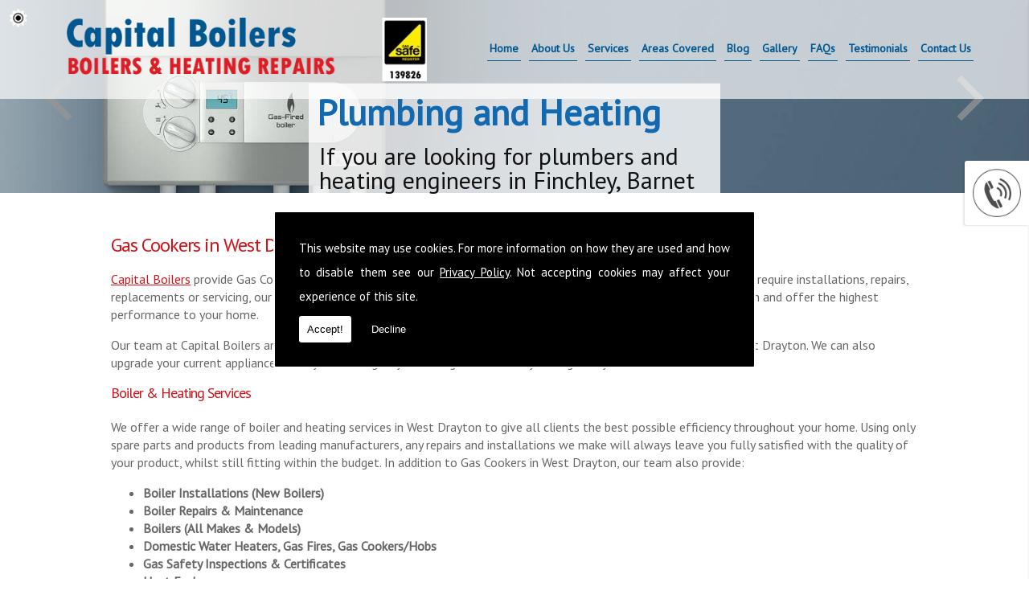

--- FILE ---
content_type: text/html; charset=UTF-8
request_url: https://www.plumbersinnorthlondon.net/gas-cookers/london/west-drayton
body_size: 11765
content:


<!DOCTYPE html><html lang="en"><head><meta http-equiv="Content-Type" content="text/html; charset=ISO-8859-1" /><meta name="viewport" content="width=device-width, intial-scale=1.0"><title>Gas Cookers in West-drayton - Capital Boilers</title><meta name="keywords" content="gas cookers west-drayton" /><meta name="description" content="Are you looking for Gas Cookers in West-drayton? Call Capital Boilers today on ." /><meta name="author" content="Capital Boilers"><script type="text/javascript" src="https://ajax.googleapis.com/ajax/libs/jquery/1.8.2/jquery.min.js"></script><link rel="icon" href="data:;base64,iVBORw0KGgo="><link id="mainStyle" href="/includes/css/styles.php?pageid=" rel="stylesheet" type="text/css" /><link id="mainStyle" href="/includes/css/mobi-v2.php" rel="stylesheet" type="text/css" /><link id="mainStyle" href="/includes/css/tablet-v2.php" rel="stylesheet" type="text/css" /><script type="text/javascript" src="/includes/js/jquery.datePicker.js"></script><script type="text/javascript" src="/includes/js/jquery.validate.js"></script><script type="text/javascript" src="/includes/js/validation.js"></script><script type="text/javascript" src="/includes/js/carousel.js"></script><script type="text/javascript" src="/includes/js/jquery.ad-gallery.js"></script><script type="text/javascript" src="/includes/js/responsive-script-v2.js"></script><link rel="stylesheet" type="text/css" href="/includes/datepick/DateTimePicker.css" /><script type="text/javascript" src="/includes/datepick/DateTimePicker.js"></script><!--[if lt IE 9]><link rel="stylesheet" type="text/css" href="DateTimePicker-ltie9.css" /><script type="text/javascript" src="/includes/datepick/DateTimePicker-ltie9.js"></script><![endif]--><script type="text/javascript" src="/includes/datepick/i18n/DateTimePicker-i18n.js"></script><link rel="stylesheet" type="text/css" href="/includes/css/lightbox.css" /><script type="text/javascript" src="/includes/js/lightbox.js"></script><meta name="google-site-verification" content="mEfMuWtPw_bZTgBmYQ5c-xpbkV-zcNQCjXk82ctUlJE" /> <script type="text/javascript">
		  var _gaq = _gaq || [];
		  function resumeAnalytics() {
			_gaq.push(['_setAccount', 'UA-72406648-1']);
			_gaq.push(['_trackPageview']);

			var ga = document.createElement('script'); ga.type = 'text/javascript'; ga.async = true;
			ga.src = ('https:' == document.location.protocol ? 'https://ssl' :
				'http://www') + '.google-analytics.com/ga.js';
			var s = document.getElementsByTagName('script')[0];
			s.parentNode.insertBefore(ga, s);
		  }
		</script> <script type="text/javascript" src="https://www.yourcms.info/CMSv3/slimstat/?js&memberid=4326"></script><link href="https://fonts.googleapis.com/css?family=PT+Sans" rel="stylesheet" type="text/css"> <link rel="author" href="https://plus.google.com/104397481230122076790"> <script type="text/javascript" src="https://cms.pm/uploads/files/prem11.seesites.biz_--_3671083.js">
<script>
$(document).ready(function() {
  showNavArrow(!1)
})
</script> <script type="text/javascript">
var Tawk_API=Tawk_API||{}, Tawk_LoadStart=new Date();
(function(){
var s1=document.createElement("script"),s0=document.getElementsByTagName("script")[0];
s1.async=true;
s1.src='https://embed.tawk.to/5798d42fbcbba63963f96999/default';
s1.charset='UTF-8';
s1.setAttribute('crossorigin','*');
s0.parentNode.insertBefore(s1,s0);
})();
</script> <div id="fb-root"></div> <script>(function(d, s, id) {
  var js, fjs = d.getElementsByTagName(s)[0];
  if (d.getElementById(id)) return;
  js = d.createElement(s); js.id = id;
  js.src = "//connect.facebook.net/en_GB/sdk.js#xfbml=1&version=v2.5";
  fjs.parentNode.insertBefore(js, fjs);
}(document, 'script', 'facebook-jssdk'));</script><link href="https://fonts.googleapis.com/css?family=Montserrat+Alternates&display=swap" rel="stylesheet"><script src='https://www.google.com/recaptcha/api.js?onload=CaptchaCallback&render=explicit' async defer></script></head><body> <style>#cookieWarning{display:none;clear:both;padding:30px;z-index:999999;background:rgba(0,0,0,1);border:2px solid #fff;color:#fff;position:fixed;top:50%;left:50%;bottom:unset;right:unset;width:90%;max-width:600px;transform:translate(-50%,-50%);font-size:15px;line-height:30px;text-align:justify;box-sizing:border-box;border-radius:3px;-webkit-border-radius:3px;-moz-border-radius:3px}#cookieWarning p{padding:0 0 42px;margin:0;position:relative}#cookieWarning a{color:#fff}#cookieWarning button{background:#fff;color:#000;padding:10px;border:none;margin:0;cursor:pointer;font-size:13px;line-height:13px;position:absolute;left:0;bottom:0;border-radius:3pxt;-webkit-border-radius:3px;-moz-border-radius:3px}#cookieWarning #declineCookies{background:0 0;color:#fff;left:80px}@media screen and (max-width:1025px) and (min-width:0px){#cookieWarning{padding:20px}}</style> <script>function findCookie(e){return document.cookie.split(";").filter(function(o){return o.indexOf(e)>=0}).length}function getCookiesAllowed(){return findCookie("allowCookies=true")}function getCookiesDenied(){return findCookie("allowCookies=false")}function hideCookieWarning(){document.getElementById("cookieWarning").style.display="none"}function showCookieWarning(){document.getElementById("cookieWarning").style.display="block"}function cookieWarning(){var e=document.getElementById("cookieWarning");"none"!==e.style.display||getCookiesAllowed()?(document.cookie="allowCookies=true",hideCookieWarning(),"function"==typeof resumeAnalytics&&resumeAnalytics()):e.style.display="block"}function declineCookies(){document.cookie="allowCookies=false",hideCookieWarning()}$(document).ready(function(){getCookiesAllowed()||getCookiesDenied()||showCookieWarning()}),getCookiesAllowed()&&"function"==typeof resumeAnalytics&&resumeAnalytics();</script> <div id="cookieWarning"><p>This website may use cookies. For more information on how they are used and how to disable them see our <a href="/privacy-policy.html" target="_blank">Privacy Policy</a>. Not accepting cookies may affect your experience of this site. <button onclick="cookieWarning()">Accept!</button> <button id="declineCookies" onclick="declineCookies()">Decline</button></p></div><div class="seo-pin"><ul><li><a href="/gas-cookers/london/abbey-wood" title="Abbey Wood">Abbey Wood</a></li><li><a href="/gas-cookers/london/acton" title="Acton">Acton</a></li><li><a href="/gas-cookers/london/addington" title="Addington">Addington</a></li><li><a href="/gas-cookers/london/addiscombe" title="Addiscombe">Addiscombe</a></li><li><a href="/gas-cookers/london/aldborough-hatch" title="Aldborough Hatch">Aldborough Hatch</a></li><li><a href="/gas-cookers/london/aldersbrook" title="Aldersbrook">Aldersbrook</a></li><li><a href="/gas-cookers/london/aldgate" title="Aldgate">Aldgate</a></li><li><a href="/gas-cookers/london/aldwych" title="Aldwych">Aldwych</a></li><li><a href="/gas-cookers/london/alperton" title="Alperton">Alperton</a></li><li><a href="/gas-cookers/london/anerley" title="Anerley">Anerley</a></li><li><a href="/gas-cookers/london/angel" title="Angel">Angel</a></li><li><a href="/gas-cookers/london/aperfield" title="Aperfield">Aperfield</a></li><li><a href="/gas-cookers/london/archway" title="Archway">Archway</a></li><li><a href="/gas-cookers/london/ardleigh-green" title="Ardleigh Green">Ardleigh Green</a></li><li><a href="/gas-cookers/london/arkley" title="Arkley">Arkley</a></li><li><a href="/gas-cookers/london/arnos-grove" title="Arnos Grove">Arnos Grove</a></li><li><a href="/gas-cookers/london/balham" title="Balham">Balham</a></li><li><a href="/gas-cookers/london/bankside" title="Bankside">Bankside</a></li><li><a href="/gas-cookers/london/barbican" title="Barbican">Barbican</a></li><li><a href="/gas-cookers/london/barking" title="Barking">Barking</a></li><li><a href="/gas-cookers/london/barking-and-dagenham" title="Barking And Dagenham">Barking And Dagenham</a></li><li><a href="/gas-cookers/london/barkingside" title="Barkingside">Barkingside</a></li><li><a href="/gas-cookers/london/barnehurst" title="Barnehurst">Barnehurst</a></li><li><a href="/gas-cookers/london/barnes" title="Barnes">Barnes</a></li><li><a href="/gas-cookers/london/barnes-cray" title="Barnes Cray">Barnes Cray</a></li><li><a href="/gas-cookers/london/barnet" title="Barnet">Barnet</a></li><li><a href="/gas-cookers/london/barnsbury" title="Barnsbury">Barnsbury</a></li><li><a href="/gas-cookers/london/battersea" title="Battersea">Battersea</a></li><li><a href="/gas-cookers/london/bayswater" title="Bayswater">Bayswater</a></li><li><a href="/gas-cookers/london/beacontree" title="Beacontree">Beacontree</a></li><li><a href="/gas-cookers/london/beckenham" title="Beckenham">Beckenham</a></li><li><a href="/gas-cookers/london/beckton" title="Beckton">Beckton</a></li><li><a href="/gas-cookers/london/becontree" title="Becontree">Becontree</a></li><li><a href="/gas-cookers/london/becontree-heath" title="Becontree Heath">Becontree Heath</a></li><li><a href="/gas-cookers/london/beddington" title="Beddington">Beddington</a></li><li><a href="/gas-cookers/london/bedford-park" title="Bedford Park">Bedford Park</a></li><li><a href="/gas-cookers/london/belgravia" title="Belgravia">Belgravia</a></li><li><a href="/gas-cookers/london/bellingham" title="Bellingham">Bellingham</a></li><li><a href="/gas-cookers/london/belmont" title="Belmont">Belmont</a></li><li><a href="/gas-cookers/london/belsize-park" title="Belsize Park">Belsize Park</a></li><li><a href="/gas-cookers/london/belvedere" title="Belvedere">Belvedere</a></li><li><a href="/gas-cookers/london/bermondsey" title="Bermondsey">Bermondsey</a></li><li><a href="/gas-cookers/london/berrylands" title="Berrylands">Berrylands</a></li><li><a href="/gas-cookers/london/bethnal-green" title="Bethnal Green">Bethnal Green</a></li><li><a href="/gas-cookers/london/bexley" title="Bexley">Bexley</a></li><li><a href="/gas-cookers/london/bexleyheath" title="Bexleyheath">Bexleyheath</a></li><li><a href="/gas-cookers/london/bickley" title="Bickley">Bickley</a></li><li><a href="/gas-cookers/london/biggin-hill" title="Biggin Hill">Biggin Hill</a></li><li><a href="/gas-cookers/london/blackfen" title="Blackfen">Blackfen</a></li><li><a href="/gas-cookers/london/blackfriars" title="Blackfriars">Blackfriars</a></li><li><a href="/gas-cookers/london/blackheath" title="Blackheath">Blackheath</a></li><li><a href="/gas-cookers/london/blackwall" title="Blackwall">Blackwall</a></li><li><a href="/gas-cookers/london/bloomsbury" title="Bloomsbury">Bloomsbury</a></li><li><a href="/gas-cookers/london/borough" title="Borough">Borough</a></li><li><a href="/gas-cookers/london/botany-bay" title="Botany Bay">Botany Bay</a></li><li><a href="/gas-cookers/london/bounds-green" title="Bounds Green">Bounds Green</a></li><li><a href="/gas-cookers/london/bow" title="Bow">Bow</a></li><li><a href="/gas-cookers/london/bowes-park" title="Bowes Park">Bowes Park</a></li><li><a href="/gas-cookers/london/brent-cross" title="Brent Cross">Brent Cross</a></li><li><a href="/gas-cookers/london/brent-park" title="Brent Park">Brent Park</a></li><li><a href="/gas-cookers/london/brentford" title="Brentford">Brentford</a></li><li><a href="/gas-cookers/london/brimsdown" title="Brimsdown">Brimsdown</a></li><li><a href="/gas-cookers/london/brixton" title="Brixton">Brixton</a></li><li><a href="/gas-cookers/london/brockley" title="Brockley">Brockley</a></li><li><a href="/gas-cookers/london/bromley" title="Bromley">Bromley</a></li><li><a href="/gas-cookers/london/bromley-common" title="Bromley Common">Bromley Common</a></li><li><a href="/gas-cookers/london/brompton" title="Brompton">Brompton</a></li><li><a href="/gas-cookers/london/brondesbury" title="Brondesbury">Brondesbury</a></li><li><a href="/gas-cookers/london/brook-green" title="Brook Green">Brook Green</a></li><li><a href="/gas-cookers/london/brunswick-park" title="Brunswick Park">Brunswick Park</a></li><li><a href="/gas-cookers/london/bulls-cross" title="Bulls Cross">Bulls Cross</a></li><li><a href="/gas-cookers/london/burnt-oak" title="Burnt Oak">Burnt Oak</a></li><li><a href="/gas-cookers/london/camberwell" title="Camberwell">Camberwell</a></li><li><a href="/gas-cookers/london/cambridge-heath" title="Cambridge Heath">Cambridge Heath</a></li><li><a href="/gas-cookers/london/camden" title="Camden">Camden</a></li><li><a href="/gas-cookers/london/canary-wharf" title="Canary Wharf">Canary Wharf</a></li><li><a href="/gas-cookers/london/cann-hall" title="Cann Hall">Cann Hall</a></li><li><a href="/gas-cookers/london/canning-town" title="Canning Town">Canning Town</a></li><li><a href="/gas-cookers/london/canonbury" title="Canonbury">Canonbury</a></li><li><a href="/gas-cookers/london/carshalton" title="Carshalton">Carshalton</a></li><li><a href="/gas-cookers/london/castelnau" title="Castelnau">Castelnau</a></li><li><a href="/gas-cookers/london/catford" title="Catford">Catford</a></li><li><a href="/gas-cookers/london/chadwell-heath" title="Chadwell Heath">Chadwell Heath</a></li><li><a href="/gas-cookers/london/chalk-farm" title="Chalk Farm">Chalk Farm</a></li><li><a href="/gas-cookers/london/charing-cross" title="Charing Cross">Charing Cross</a></li><li><a href="/gas-cookers/london/charlton" title="Charlton">Charlton</a></li><li><a href="/gas-cookers/london/chase-cross" title="Chase Cross">Chase Cross</a></li><li><a href="/gas-cookers/london/cheam" title="Cheam">Cheam</a></li><li><a href="/gas-cookers/london/chelsea" title="Chelsea">Chelsea</a></li><li><a href="/gas-cookers/london/chelsfield" title="Chelsfield">Chelsfield</a></li><li><a href="/gas-cookers/london/chessington" title="Chessington">Chessington</a></li><li><a href="/gas-cookers/london/childs-hill" title="Childs Hill">Childs Hill</a></li><li><a href="/gas-cookers/london/chinatown" title="Chinatown">Chinatown</a></li><li><a href="/gas-cookers/london/chingford" title="Chingford">Chingford</a></li><li><a href="/gas-cookers/london/chislehurst" title="Chislehurst">Chislehurst</a></li><li><a href="/gas-cookers/london/chiswick" title="Chiswick">Chiswick</a></li><li><a href="/gas-cookers/london/church-end" title="Church End">Church End</a></li><li><a href="/gas-cookers/london/city" title="City">City</a></li><li><a href="/gas-cookers/london/clapham" title="Clapham">Clapham</a></li><li><a href="/gas-cookers/london/clerkenwell" title="Clerkenwell">Clerkenwell</a></li><li><a href="/gas-cookers/london/cockfosters" title="Cockfosters">Cockfosters</a></li><li><a href="/gas-cookers/london/colindale" title="Colindale">Colindale</a></li><li><a href="/gas-cookers/london/collier-row" title="Collier Row">Collier Row</a></li><li><a href="/gas-cookers/london/colliers-wood" title="Colliers Wood">Colliers Wood</a></li><li><a href="/gas-cookers/london/colney-hatch" title="Colney Hatch">Colney Hatch</a></li><li><a href="/gas-cookers/london/colyers" title="Colyers">Colyers</a></li><li><a href="/gas-cookers/london/coney-hall" title="Coney Hall">Coney Hall</a></li><li><a href="/gas-cookers/london/coombe" title="Coombe">Coombe</a></li><li><a href="/gas-cookers/london/coulsdon" title="Coulsdon">Coulsdon</a></li><li><a href="/gas-cookers/london/covent-garden" title="Covent Garden">Covent Garden</a></li><li><a href="/gas-cookers/london/cowley" title="Cowley">Cowley</a></li><li><a href="/gas-cookers/london/cranford" title="Cranford">Cranford</a></li><li><a href="/gas-cookers/london/cranham" title="Cranham">Cranham</a></li><li><a href="/gas-cookers/london/crayford" title="Crayford">Crayford</a></li><li><a href="/gas-cookers/london/creekmouth" title="Creekmouth">Creekmouth</a></li><li><a href="/gas-cookers/london/crews-hill" title="Crews Hill">Crews Hill</a></li><li><a href="/gas-cookers/london/cricklewood" title="Cricklewood">Cricklewood</a></li><li><a href="/gas-cookers/london/crofton-park" title="Crofton Park">Crofton Park</a></li><li><a href="/gas-cookers/london/crook-log" title="Crook Log">Crook Log</a></li><li><a href="/gas-cookers/london/crossness" title="Crossness">Crossness</a></li><li><a href="/gas-cookers/london/crouch-end" title="Crouch End">Crouch End</a></li><li><a href="/gas-cookers/london/croydon" title="Croydon">Croydon</a></li><li><a href="/gas-cookers/london/crystal-palace" title="Crystal Palace">Crystal Palace</a></li><li><a href="/gas-cookers/london/cubitt-town" title="Cubitt Town">Cubitt Town</a></li><li><a href="/gas-cookers/london/cudham" title="Cudham">Cudham</a></li><li><a href="/gas-cookers/london/custom-house" title="Custom House">Custom House</a></li><li><a href="/gas-cookers/london/dagenham" title="Dagenham">Dagenham</a></li><li><a href="/gas-cookers/london/dalston" title="Dalston">Dalston</a></li><li><a href="/gas-cookers/london/dartmouth-park" title="Dartmouth Park">Dartmouth Park</a></li><li><a href="/gas-cookers/london/de-beauvoir-town" title="De Beauvoir Town">De Beauvoir Town</a></li><li><a href="/gas-cookers/london/denmark-hill" title="Denmark Hill">Denmark Hill</a></li><li><a href="/gas-cookers/london/deptford" title="Deptford">Deptford</a></li><li><a href="/gas-cookers/london/docklands" title="Docklands">Docklands</a></li><li><a href="/gas-cookers/london/dollis-hill" title="Dollis Hill">Dollis Hill</a></li><li><a href="/gas-cookers/london/downe" title="Downe">Downe</a></li><li><a href="/gas-cookers/london/downham" title="Downham">Downham</a></li><li><a href="/gas-cookers/london/dulwich" title="Dulwich">Dulwich</a></li><li><a href="/gas-cookers/london/ealing" title="Ealing">Ealing</a></li><li><a href="/gas-cookers/london/earls-court" title="Earls Court">Earls Court</a></li><li><a href="/gas-cookers/london/earlsfield" title="Earlsfield">Earlsfield</a></li><li><a href="/gas-cookers/london/east-barnet" title="East Barnet">East Barnet</a></li><li><a href="/gas-cookers/london/east-bedfont" title="East Bedfont">East Bedfont</a></li><li><a href="/gas-cookers/london/east-dulwich" title="East Dulwich">East Dulwich</a></li><li><a href="/gas-cookers/london/east-finchley" title="East Finchley">East Finchley</a></li><li><a href="/gas-cookers/london/east-ham" title="East Ham">East Ham</a></li><li><a href="/gas-cookers/london/east-sheen" title="East Sheen">East Sheen</a></li><li><a href="/gas-cookers/london/eastcote" title="Eastcote">Eastcote</a></li><li><a href="/gas-cookers/london/eden-park" title="Eden Park">Eden Park</a></li><li><a href="/gas-cookers/london/edgware" title="Edgware">Edgware</a></li><li><a href="/gas-cookers/london/edmonton" title="Edmonton">Edmonton</a></li><li><a href="/gas-cookers/london/eel-pie-island" title="Eel Pie Island">Eel Pie Island</a></li><li><a href="/gas-cookers/london/elephant-and-castle" title="Elephant And Castle">Elephant And Castle</a></li><li><a href="/gas-cookers/london/elm-park" title="Elm Park">Elm Park</a></li><li><a href="/gas-cookers/london/elmers-end" title="Elmers End">Elmers End</a></li><li><a href="/gas-cookers/london/elmstead" title="Elmstead">Elmstead</a></li><li><a href="/gas-cookers/london/eltham" title="Eltham">Eltham</a></li><li><a href="/gas-cookers/london/emerson-park" title="Emerson Park">Emerson Park</a></li><li><a href="/gas-cookers/london/enfield" title="Enfield">Enfield</a></li><li><a href="/gas-cookers/london/enfield-highway" title="Enfield Highway">Enfield Highway</a></li><li><a href="/gas-cookers/london/enfield-lock" title="Enfield Lock">Enfield Lock</a></li><li><a href="/gas-cookers/london/enfield-town" title="Enfield Town">Enfield Town</a></li><li><a href="/gas-cookers/london/enfield-wash" title="Enfield Wash">Enfield Wash</a></li><li><a href="/gas-cookers/london/erith" title="Erith">Erith</a></li><li><a href="/gas-cookers/london/euston" title="Euston">Euston</a></li><li><a href="/gas-cookers/london/fairlop" title="Fairlop">Fairlop</a></li><li><a href="/gas-cookers/london/falconwood" title="Falconwood">Falconwood</a></li><li><a href="/gas-cookers/london/farringdon" title="Farringdon">Farringdon</a></li><li><a href="/gas-cookers/london/feltham" title="Feltham">Feltham</a></li><li><a href="/gas-cookers/london/finchley" title="Finchley">Finchley</a></li><li><a href="/gas-cookers/london/finsbury" title="Finsbury">Finsbury</a></li><li><a href="/gas-cookers/london/finsbury-park" title="Finsbury Park">Finsbury Park</a></li><li><a href="/gas-cookers/london/fitzrovia" title="Fitzrovia">Fitzrovia</a></li><li><a href="/gas-cookers/london/foots-cray" title="Foots Cray">Foots Cray</a></li><li><a href="/gas-cookers/london/forest-gate" title="Forest Gate">Forest Gate</a></li><li><a href="/gas-cookers/london/forest-hill" title="Forest Hill">Forest Hill</a></li><li><a href="/gas-cookers/london/forestdale" title="Forestdale">Forestdale</a></li><li><a href="/gas-cookers/london/fortis-green" title="Fortis Green">Fortis Green</a></li><li><a href="/gas-cookers/london/freezywater" title="Freezywater">Freezywater</a></li><li><a href="/gas-cookers/london/friern-barnet" title="Friern Barnet">Friern Barnet</a></li><li><a href="/gas-cookers/london/frognal" title="Frognal">Frognal</a></li><li><a href="/gas-cookers/london/fulham" title="Fulham">Fulham</a></li><li><a href="/gas-cookers/london/fullwell-cross" title="Fullwell Cross">Fullwell Cross</a></li><li><a href="/gas-cookers/london/fulwell" title="Fulwell">Fulwell</a></li><li><a href="/gas-cookers/london/gallows-corner" title="Gallows Corner">Gallows Corner</a></li><li><a href="/gas-cookers/london/gants-hill" title="Gants Hill">Gants Hill</a></li><li><a href="/gas-cookers/london/gidea-park" title="Gidea Park">Gidea Park</a></li><li><a href="/gas-cookers/london/gipsy-hill" title="Gipsy Hill">Gipsy Hill</a></li><li><a href="/gas-cookers/london/goddington" title="Goddington">Goddington</a></li><li><a href="/gas-cookers/london/golders-green" title="Golders Green">Golders Green</a></li><li><a href="/gas-cookers/london/goodmayes" title="Goodmayes">Goodmayes</a></li><li><a href="/gas-cookers/london/gospel-oak" title="Gospel Oak">Gospel Oak</a></li><li><a href="/gas-cookers/london/grahame-park" title="Grahame Park">Grahame Park</a></li><li><a href="/gas-cookers/london/grange-park" title="Grange Park">Grange Park</a></li><li><a href="/gas-cookers/london/greenford" title="Greenford">Greenford</a></li><li><a href="/gas-cookers/london/greenwich" title="Greenwich">Greenwich</a></li><li><a href="/gas-cookers/london/grove-park" title="Grove Park">Grove Park</a></li><li><a href="/gas-cookers/london/gunnersbury" title="Gunnersbury">Gunnersbury</a></li><li><a href="/gas-cookers/london/hackney" title="Hackney">Hackney</a></li><li><a href="/gas-cookers/london/hackney-marshes" title="Hackney Marshes">Hackney Marshes</a></li><li><a href="/gas-cookers/london/hackney-wick" title="Hackney Wick">Hackney Wick</a></li><li><a href="/gas-cookers/london/hadley-wood" title="Hadley Wood">Hadley Wood</a></li><li><a href="/gas-cookers/london/haggerston" title="Haggerston">Haggerston</a></li><li><a href="/gas-cookers/london/hainault" title="Hainault">Hainault</a></li><li><a href="/gas-cookers/london/ham" title="Ham">Ham</a></li><li><a href="/gas-cookers/london/hammersmith" title="Hammersmith">Hammersmith</a></li><li><a href="/gas-cookers/london/hampstead" title="Hampstead">Hampstead</a></li><li><a href="/gas-cookers/london/hampstead-garden-suburb" title="Hampstead Garden Suburb">Hampstead Garden Suburb</a></li><li><a href="/gas-cookers/london/hampton" title="Hampton">Hampton</a></li><li><a href="/gas-cookers/london/hampton-hill" title="Hampton Hill">Hampton Hill</a></li><li><a href="/gas-cookers/london/hampton-wick" title="Hampton Wick">Hampton Wick</a></li><li><a href="/gas-cookers/london/hanwell" title="Hanwell">Hanwell</a></li><li><a href="/gas-cookers/london/hanworth" title="Hanworth">Hanworth</a></li><li><a href="/gas-cookers/london/harefield" title="Harefield">Harefield</a></li><li><a href="/gas-cookers/london/haringey" title="Haringey">Haringey</a></li><li><a href="/gas-cookers/london/harlesden" title="Harlesden">Harlesden</a></li><li><a href="/gas-cookers/london/harlington" title="Harlington">Harlington</a></li><li><a href="/gas-cookers/london/harmondsworth" title="Harmondsworth">Harmondsworth</a></li><li><a href="/gas-cookers/london/harold-hill" title="Harold Hill">Harold Hill</a></li><li><a href="/gas-cookers/london/harold-park" title="Harold Park">Harold Park</a></li><li><a href="/gas-cookers/london/harold-wood" title="Harold Wood">Harold Wood</a></li><li><a href="/gas-cookers/london/harringay" title="Harringay">Harringay</a></li><li><a href="/gas-cookers/london/harrow" title="Harrow">Harrow</a></li><li><a href="/gas-cookers/london/harrow-on-the-hill" title="Harrow On The Hill">Harrow On The Hill</a></li><li><a href="/gas-cookers/london/harrow-weald" title="Harrow Weald">Harrow Weald</a></li><li><a href="/gas-cookers/london/hatch-end" title="Hatch End">Hatch End</a></li><li><a href="/gas-cookers/london/hatton-garden" title="Hatton Garden">Hatton Garden</a></li><li><a href="/gas-cookers/london/havering-atte-bower" title="Havering Atte Bower">Havering Atte Bower</a></li><li><a href="/gas-cookers/london/hayes" title="Hayes">Hayes</a></li><li><a href="/gas-cookers/london/hazelwood" title="Hazelwood">Hazelwood</a></li><li><a href="/gas-cookers/london/heathrow" title="Heathrow">Heathrow</a></li><li><a href="/gas-cookers/london/heathrow-airports" title="Heathrow Airports">Heathrow Airports</a></li><li><a href="/gas-cookers/london/hendon" title="Hendon">Hendon</a></li><li><a href="/gas-cookers/london/herne-hill" title="Herne Hill">Herne Hill</a></li><li><a href="/gas-cookers/london/heston" title="Heston">Heston</a></li><li><a href="/gas-cookers/london/highams-park" title="Highams Park">Highams Park</a></li><li><a href="/gas-cookers/london/highbury" title="Highbury">Highbury</a></li><li><a href="/gas-cookers/london/highgate" title="Highgate">Highgate</a></li><li><a href="/gas-cookers/london/hillingdon" title="Hillingdon">Hillingdon</a></li><li><a href="/gas-cookers/london/hither-green" title="Hither Green">Hither Green</a></li><li><a href="/gas-cookers/london/holborn" title="Holborn">Holborn</a></li><li><a href="/gas-cookers/london/holland-park" title="Holland Park">Holland Park</a></li><li><a href="/gas-cookers/london/holloway" title="Holloway">Holloway</a></li><li><a href="/gas-cookers/london/homerton" title="Homerton">Homerton</a></li><li><a href="/gas-cookers/london/honor-oak" title="Honor Oak">Honor Oak</a></li><li><a href="/gas-cookers/london/hook" title="Hook">Hook</a></li><li><a href="/gas-cookers/london/hornchurch" title="Hornchurch">Hornchurch</a></li><li><a href="/gas-cookers/london/hornsey" title="Hornsey">Hornsey</a></li><li><a href="/gas-cookers/london/hounslow" title="Hounslow">Hounslow</a></li><li><a href="/gas-cookers/london/hoxton" title="Hoxton">Hoxton</a></li><li><a href="/gas-cookers/london/hyde-park" title="Hyde Park">Hyde Park</a></li><li><a href="/gas-cookers/london/ickenham" title="Ickenham">Ickenham</a></li><li><a href="/gas-cookers/london/ilford" title="Ilford">Ilford</a></li><li><a href="/gas-cookers/london/isle-of-dogs" title="Isle Of Dogs">Isle Of Dogs</a></li><li><a href="/gas-cookers/london/isleworth" title="Isleworth">Isleworth</a></li><li><a href="/gas-cookers/london/islington" title="Islington">Islington</a></li><li><a href="/gas-cookers/london/kenley" title="Kenley">Kenley</a></li><li><a href="/gas-cookers/london/kennington" title="Kennington">Kennington</a></li><li><a href="/gas-cookers/london/kensal-green" title="Kensal Green">Kensal Green</a></li><li><a href="/gas-cookers/london/kensington" title="Kensington">Kensington</a></li><li><a href="/gas-cookers/london/kentish-town" title="Kentish Town">Kentish Town</a></li><li><a href="/gas-cookers/london/kenton" title="Kenton">Kenton</a></li><li><a href="/gas-cookers/london/keston" title="Keston">Keston</a></li><li><a href="/gas-cookers/london/kew" title="Kew">Kew</a></li><li><a href="/gas-cookers/london/kidbrooke" title="Kidbrooke">Kidbrooke</a></li><li><a href="/gas-cookers/london/kilburn" title="Kilburn">Kilburn</a></li><li><a href="/gas-cookers/london/kings-cross" title="Kings Cross">Kings Cross</a></li><li><a href="/gas-cookers/london/kingsbury" title="Kingsbury">Kingsbury</a></li><li><a href="/gas-cookers/london/kingston-hill" title="Kingston Hill">Kingston Hill</a></li><li><a href="/gas-cookers/london/kingston-upon-thames" title="Kingston Upon Thames">Kingston Upon Thames</a></li><li><a href="/gas-cookers/london/kingston-vale" title="Kingston Vale">Kingston Vale</a></li><li><a href="/gas-cookers/london/knightsbridge" title="Knightsbridge">Knightsbridge</a></li><li><a href="/gas-cookers/london/ladywell" title="Ladywell">Ladywell</a></li><li><a href="/gas-cookers/london/lambeth" title="Lambeth">Lambeth</a></li><li><a href="/gas-cookers/london/lamorbey" title="Lamorbey">Lamorbey</a></li><li><a href="/gas-cookers/london/lampton" title="Lampton">Lampton</a></li><li><a href="/gas-cookers/london/lea-bridge" title="Lea Bridge">Lea Bridge</a></li><li><a href="/gas-cookers/london/leamouth" title="Leamouth">Leamouth</a></li><li><a href="/gas-cookers/london/leaves-green" title="Leaves Green">Leaves Green</a></li><li><a href="/gas-cookers/london/lee" title="Lee">Lee</a></li><li><a href="/gas-cookers/london/lewisham" title="Lewisham">Lewisham</a></li><li><a href="/gas-cookers/london/leyton" title="Leyton">Leyton</a></li><li><a href="/gas-cookers/london/leytonstone" title="Leytonstone">Leytonstone</a></li><li><a href="/gas-cookers/london/limehouse" title="Limehouse">Limehouse</a></li><li><a href="/gas-cookers/london/lisson-grove" title="Lisson Grove">Lisson Grove</a></li><li><a href="/gas-cookers/london/little-ilford" title="Little Ilford">Little Ilford</a></li><li><a href="/gas-cookers/london/little-venice" title="Little Venice">Little Venice</a></li><li><a href="/gas-cookers/london/locksbottom" title="Locksbottom">Locksbottom</a></li><li><a href="/gas-cookers/london/london" title="London">London</a></li><li><a href="/gas-cookers/london/longford" title="Longford">Longford</a></li><li><a href="/gas-cookers/london/longlands" title="Longlands">Longlands</a></li><li><a href="/gas-cookers/london/lower-clapton" title="Lower Clapton">Lower Clapton</a></li><li><a href="/gas-cookers/london/lower-holloway" title="Lower Holloway">Lower Holloway</a></li><li><a href="/gas-cookers/london/lower-morden" title="Lower Morden">Lower Morden</a></li><li><a href="/gas-cookers/london/loxford" title="Loxford">Loxford</a></li><li><a href="/gas-cookers/london/maida-vale" title="Maida Vale">Maida Vale</a></li><li><a href="/gas-cookers/london/malden" title="Malden">Malden</a></li><li><a href="/gas-cookers/london/malden-rushett" title="Malden Rushett">Malden Rushett</a></li><li><a href="/gas-cookers/london/manor-house" title="Manor House">Manor House</a></li><li><a href="/gas-cookers/london/manor-park" title="Manor Park">Manor Park</a></li><li><a href="/gas-cookers/london/marble-arch" title="Marble Arch">Marble Arch</a></li><li><a href="/gas-cookers/london/marks-gate" title="Marks Gate">Marks Gate</a></li><li><a href="/gas-cookers/london/maryland" title="Maryland">Maryland</a></li><li><a href="/gas-cookers/london/marylebone" title="Marylebone">Marylebone</a></li><li><a href="/gas-cookers/london/mayfair" title="Mayfair">Mayfair</a></li><li><a href="/gas-cookers/london/maze-hill" title="Maze Hill">Maze Hill</a></li><li><a href="/gas-cookers/london/merton" title="Merton">Merton</a></li><li><a href="/gas-cookers/london/merton-park" title="Merton Park">Merton Park</a></li><li><a href="/gas-cookers/london/middlesex" title="Middlesex">Middlesex</a></li><li><a href="/gas-cookers/london/mile-end" title="Mile End">Mile End</a></li><li><a href="/gas-cookers/london/mill-hill" title="Mill Hill">Mill Hill</a></li><li><a href="/gas-cookers/london/millbank" title="Millbank">Millbank</a></li><li><a href="/gas-cookers/london/millwall" title="Millwall">Millwall</a></li><li><a href="/gas-cookers/london/mitcham" title="Mitcham">Mitcham</a></li><li><a href="/gas-cookers/london/monken-hadley" title="Monken Hadley">Monken Hadley</a></li><li><a href="/gas-cookers/london/moorgate" title="Moorgate">Moorgate</a></li><li><a href="/gas-cookers/london/morden" title="Morden">Morden</a></li><li><a href="/gas-cookers/london/morden-park" title="Morden Park">Morden Park</a></li><li><a href="/gas-cookers/london/mortlake" title="Mortlake">Mortlake</a></li><li><a href="/gas-cookers/london/motspur-park" title="Motspur Park">Motspur Park</a></li><li><a href="/gas-cookers/london/mottingham" title="Mottingham">Mottingham</a></li><li><a href="/gas-cookers/london/muswell-hill" title="Muswell Hill">Muswell Hill</a></li><li><a href="/gas-cookers/london/new-malden" title="New Malden">New Malden</a></li><li><a href="/gas-cookers/london/newbury-park" title="Newbury Park">Newbury Park</a></li><li><a href="/gas-cookers/london/newham" title="Newham">Newham</a></li><li><a href="/gas-cookers/london/noak-hill" title="Noak Hill">Noak Hill</a></li><li><a href="/gas-cookers/london/norbury" title="Norbury">Norbury</a></li><li><a href="/gas-cookers/london/north-finchley" title="North Finchley">North Finchley</a></li><li><a href="/gas-cookers/london/north-london" title="North London">North London</a></li><li><a href="/gas-cookers/london/northwood" title="Northwood">Northwood</a></li><li><a href="/gas-cookers/london/norwood" title="Norwood">Norwood</a></li><li><a href="/gas-cookers/london/notting-hill" title="Notting Hill">Notting Hill</a></li><li><a href="/gas-cookers/london/olympia" title="Olympia">Olympia</a></li><li><a href="/gas-cookers/london/olympic-park" title="Olympic Park">Olympic Park</a></li><li><a href="/gas-cookers/london/oxford" title="Oxford">Oxford</a></li><li><a href="/gas-cookers/london/paddington" title="Paddington">Paddington</a></li><li><a href="/gas-cookers/london/park-lane" title="Park Lane">Park Lane</a></li><li><a href="/gas-cookers/london/peckham" title="Peckham">Peckham</a></li><li><a href="/gas-cookers/london/penge" title="Penge">Penge</a></li><li><a href="/gas-cookers/london/pentonville" title="Pentonville">Pentonville</a></li><li><a href="/gas-cookers/london/petts-wood" title="Petts Wood">Petts Wood</a></li><li><a href="/gas-cookers/london/piccadilly" title="Piccadilly">Piccadilly</a></li><li><a href="/gas-cookers/london/pimlico" title="Pimlico">Pimlico</a></li><li><a href="/gas-cookers/london/pinner" title="Pinner">Pinner</a></li><li><a href="/gas-cookers/london/plaistow" title="Plaistow">Plaistow</a></li><li><a href="/gas-cookers/london/purley" title="Purley">Purley</a></li><li><a href="/gas-cookers/london/putney" title="Putney">Putney</a></li><li><a href="/gas-cookers/london/queensway" title="Queensway">Queensway</a></li><li><a href="/gas-cookers/london/raynes-park" title="Raynes Park">Raynes Park</a></li><li><a href="/gas-cookers/london/redbridge" title="Redbridge">Redbridge</a></li><li><a href="/gas-cookers/london/regents-park" title="Regents Park">Regents Park</a></li><li><a href="/gas-cookers/london/richmond-upon-thames" title="Richmond Upon Thames">Richmond Upon Thames</a></li><li><a href="/gas-cookers/london/ruislip" title="Ruislip">Ruislip</a></li><li><a href="/gas-cookers/london/sanderstead" title="Sanderstead">Sanderstead</a></li><li><a href="/gas-cookers/london/selhurst" title="Selhurst">Selhurst</a></li><li><a href="/gas-cookers/london/sewardstone" title="Sewardstone">Sewardstone</a></li><li><a href="/gas-cookers/london/sheen" title="Sheen">Sheen</a></li><li><a href="/gas-cookers/london/shepherds-bush" title="Shepherds Bush">Shepherds Bush</a></li><li><a href="/gas-cookers/london/shepperton" title="Shepperton">Shepperton</a></li><li><a href="/gas-cookers/london/shirley" title="Shirley">Shirley</a></li><li><a href="/gas-cookers/london/slough" title="Slough">Slough</a></li><li><a href="/gas-cookers/london/snaresbrook" title="Snaresbrook">Snaresbrook</a></li><li><a href="/gas-cookers/london/soho" title="Soho">Soho</a></li><li><a href="/gas-cookers/london/south-bank" title="South Bank">South Bank</a></li><li><a href="/gas-cookers/london/south-croydon" title="South Croydon">South Croydon</a></li><li><a href="/gas-cookers/london/south-east-london" title="South East London">South East London</a></li><li><a href="/gas-cookers/london/south-kensington" title="South Kensington">South Kensington</a></li><li><a href="/gas-cookers/london/south-ruislip" title="South Ruislip">South Ruislip</a></li><li><a href="/gas-cookers/london/south-woodford" title="South Woodford">South Woodford</a></li><li><a href="/gas-cookers/london/southall" title="Southall">Southall</a></li><li><a href="/gas-cookers/london/southgate" title="Southgate">Southgate</a></li><li><a href="/gas-cookers/london/southwark" title="Southwark">Southwark</a></li><li><a href="/gas-cookers/london/st-james" title="St James">St James</a></li><li><a href="/gas-cookers/london/st-pauls" title="St Pauls">St Pauls</a></li><li><a href="/gas-cookers/london/staines" title="Staines">Staines</a></li><li><a href="/gas-cookers/london/stanmore" title="Stanmore">Stanmore</a></li><li><a href="/gas-cookers/london/strand" title="Strand">Strand</a></li><li><a href="/gas-cookers/london/stratford" title="Stratford">Stratford</a></li><li><a href="/gas-cookers/london/streatham" title="Streatham">Streatham</a></li><li><a href="/gas-cookers/london/surbiton" title="Surbiton">Surbiton</a></li><li><a href="/gas-cookers/london/sutton" title="Sutton">Sutton</a></li><li><a href="/gas-cookers/london/swiss-cottage" title="Swiss Cottage">Swiss Cottage</a></li><li><a href="/gas-cookers/london/sydenham" title="Sydenham">Sydenham</a></li><li><a href="/gas-cookers/london/teddington" title="Teddington">Teddington</a></li><li><a href="/gas-cookers/london/temple-mills" title="Temple Mills">Temple Mills</a></li><li><a href="/gas-cookers/london/the-burroughs" title="The Burroughs">The Burroughs</a></li><li><a href="/gas-cookers/london/the-hale" title="The Hale">The Hale</a></li><li><a href="/gas-cookers/london/thornton-heath" title="Thornton Heath">Thornton Heath</a></li><li><a href="/gas-cookers/london/tollington" title="Tollington">Tollington</a></li><li><a href="/gas-cookers/london/tolworth" title="Tolworth">Tolworth</a></li><li><a href="/gas-cookers/london/tooting" title="Tooting">Tooting</a></li><li><a href="/gas-cookers/london/tottenham" title="Tottenham">Tottenham</a></li><li><a href="/gas-cookers/london/tower-bridge" title="Tower Bridge">Tower Bridge</a></li><li><a href="/gas-cookers/london/tower-hamlets" title="Tower Hamlets">Tower Hamlets</a></li><li><a href="/gas-cookers/london/tower-hill" title="Tower Hill">Tower Hill</a></li><li><a href="/gas-cookers/london/trafalgar-square" title="Trafalgar Square">Trafalgar Square</a></li><li><a href="/gas-cookers/london/tufnell-park" title="Tufnell Park">Tufnell Park</a></li><li><a href="/gas-cookers/london/tulse-hill" title="Tulse Hill">Tulse Hill</a></li><li><a href="/gas-cookers/london/twickenham" title="Twickenham">Twickenham</a></li><li><a href="/gas-cookers/london/upminster" title="Upminster">Upminster</a></li><li><a href="/gas-cookers/london/upper-clapton" title="Upper Clapton">Upper Clapton</a></li><li><a href="/gas-cookers/london/upton-park" title="Upton Park">Upton Park</a></li><li><a href="/gas-cookers/london/uxbridge" title="Uxbridge">Uxbridge</a></li><li><a href="/gas-cookers/london/vauxhall" title="Vauxhall">Vauxhall</a></li><li><a href="/gas-cookers/london/victoria" title="Victoria">Victoria</a></li><li><a href="/gas-cookers/london/wallington" title="Wallington">Wallington</a></li><li><a href="/gas-cookers/london/waltham" title="Waltham">Waltham</a></li><li><a href="/gas-cookers/london/walthamstow" title="Walthamstow">Walthamstow</a></li><li><a href="/gas-cookers/london/walthamstow-marshes" title="Walthamstow Marshes">Walthamstow Marshes</a></li><li><a href="/gas-cookers/london/walworth" title="Walworth">Walworth</a></li><li><a href="/gas-cookers/london/wandsworth" title="Wandsworth">Wandsworth</a></li><li><a href="/gas-cookers/london/wanstead" title="Wanstead">Wanstead</a></li><li><a href="/gas-cookers/london/waterloo" title="Waterloo">Waterloo</a></li><li><a href="/gas-cookers/london/wembley" title="Wembley">Wembley</a></li><li><a href="/gas-cookers/london/west-drayton" title="West Drayton">West Drayton</a></li><li><a href="/gas-cookers/london/west-end" title="West End">West End</a></li><li><a href="/gas-cookers/london/west-ham" title="West Ham">West Ham</a></li><li><a href="/gas-cookers/london/west-hampstead" title="West Hampstead">West Hampstead</a></li><li><a href="/gas-cookers/london/west-kensington" title="West Kensington">West Kensington</a></li><li><a href="/gas-cookers/london/westminster" title="Westminster">Westminster</a></li><li><a href="/gas-cookers/london/whitechapel" title="Whitechapel">Whitechapel</a></li><li><a href="/gas-cookers/london/whitehall" title="Whitehall">Whitehall</a></li><li><a href="/gas-cookers/london/willesden" title="Willesden">Willesden</a></li><li><a href="/gas-cookers/london/wimbledon" title="Wimbledon">Wimbledon</a></li><li><a href="/gas-cookers/london/windsor" title="Windsor">Windsor</a></li><li><a href="/gas-cookers/london/wood-green" title="Wood Green">Wood Green</a></li><li><a href="/gas-cookers/london/woodford" title="Woodford">Woodford</a></li><li><a href="/gas-cookers/london/woodford-bridge" title="Woodford Bridge">Woodford Bridge</a></li><li><a href="/gas-cookers/london/woodford-green" title="Woodford Green">Woodford Green</a></li><li><a href="/gas-cookers/london/worcester-park" title="Worcester Park">Worcester Park</a></li></ul></div><div id="toTop"></div><div id="main" class="mains"><header id="header"><nav id="navigation2"><ul id="nav"><li class="firstel"><a href="//www.plumbersinnorthlondon.net" title="Capital Boilers Home" id="home-nav-link">Home</a></li><li><a target="" href="/about-us.html" title="About Us">About Us</a></li><li><a target="" href="/services.html" title="Services">Services</a><ul><li><a target='' href='https://www.plumbersinnorthlondon.net/plumbing-services.html'>Plumbing Services</a></li><li><a target='' href='https://www.plumbersinnorthlondon.net/emergency-plumbing-services.html'>Emergency Plumbing Services</a></li><li><a target='' href='https://www.plumbersinnorthlondon.net/new-boilers.html'>New Boilers</a></li><li><a target='' href='https://www.plumbersinnorthlondon.net/boiler-servicing.html'>Boiler Servicing</a></li><li><a target='' href='https://www.plumbersinnorthlondon.net/boiler-repairs.html'>Boiler Repairs</a></li><li><a target='' href='https://www.plumbersinnorthlondon.net/gas-safety-checks.html'>Gas Safety Checks</a></li><li><a target='' href='https://www.plumbersinnorthlondon.net/power-flushing.html'>Power Flushing</a></li><li><a target='' href='https://www.plumbersinnorthlondon.net/boiler-maintenance.html'>Boiler Maintenance</a></li><li><a target='' href='https://www.plumbersinnorthlondon.net/boiler-breakdowns.html'>Boiler Breakdowns</a></li></ul></li><li><a target="" href="/areas-covered.html" title="Areas Covered">Areas Covered</a></li><li><a target="" href="/blog.html" title="Blog">Blog</a></li><li><a target="" href="/gallery.html" title="Gallery">Gallery</a></li><li><a target="" href="/faqs.html" title="FAQs">FAQs</a></li><li><a target="" href="/testimonials.html" title="Testimonials">Testimonials</a></li><li><a target="" href="/contact.html" title="Contact Us">Contact Us</a></li></ul></nav><div id="clearer"></div><h6>Mobile: <a href="tel:07951 521 281">07951 521 281</a></h6></header><link href="/includes/css/sliderbasic.css" rel="stylesheet"><div class="slider"><div class="slider-inner"><div class="slide"><img src="https://cms.pm/uploads/plumbersinnorthlondon.net_--_710010911.jpg" alt="Plumbing and Heating" width="100%" /><div class="slide-outer-text"><div class="slide-inner-text"><div class="slide-header"><h1>Plumbing and Heating</h1></div><div class="slide-text"><p><p>If you are looking for plumbers and heating engineers in Finchley, Barnet or, Hackney then look no further.</p></p></div></div></div></div><div class="slide"><img src="https://cms.pm/uploads/plumbersinnorthlondon.net_--_586487227.jpg" alt="Boiler Repairs, Servicing & Maintenance" width="100%" /><div class="slide-outer-text"><div class="slide-inner-text"><div class="slide-header"><h1>Boiler Repairs, Servicing & Maintenance</h1></div><div class="slide-text"><p><p>Working throughout North London, including Finchley, Islington, Highgate and Waltham Forest.</p></p></div></div></div></div><div class="slide"><img src="https://cms.pm/uploads/plumbersinnorthlondon.net_--_466187432.jpg" alt="Radiator Fitting & Repairs" width="100%" /><div class="slide-outer-text"><div class="slide-inner-text"><div class="slide-header"><h1>Radiator Fitting & Repairs</h1></div><div class="slide-text"><p><p>We are professional heating engineers, experienced in the installation and maintenance of radiators.</p></p></div></div></div></div></div><div class="button-outer"><button id="next"></button><button id="prev"></button></div></div><script src="/includes/js/slider.js"></script><section id="body"> <menu id="menu"><div id="menu_box"><div class="pad"><img src="https://cms.pm/uploads/newgetyourmobi.seesites.biz_--_540677342.png" width="60" height="60"></div></div> <div id="menu_box"><h4>Contact Details</h4><div class="pad"><b>Address:</b><br />10, Alfoxton Avenue <br />Turnpike Lane<br />Harringay, North London<br />Greater London<br />N15 3DD<br /><br /><b>Mob:</b> <a href="tel:07951 521 281">07951 521 281</a><br /><b>Email:</b> <a href="/cdn-cgi/l/email-protection#82ebece4edc2e1e3f2ebf6e3eee0edebeee7f0f1ace1edacf7e9"><span class="__cf_email__" data-cfemail="f39a9d959cb39092839a87929f919c9a9f968180dd909cdd8698">[email&#160;protected]</span></a><br /></div></div> <div id="menu_box"><div class="pad"><img src="https://cms.pm/uploads/plumbersinnorthlondon.net_--_701591359.png" width="200" align="" style="margin: 0px;"><div><img src="https://cms.pm/uploads/images/thumbs/plumbersinnorthlondon.net_--_338803878.png" width="200" align="" style="margin: 0px;"></div></div></div> </menu><section id="body_text"><aside id="body_text_inner"><h1>Gas Cookers in West Drayton</h1> <p><a href="https://plumbersinnorthlondon.net/">Capital Boilers</a> provide Gas Cookers in West Drayton with a 24-hour emergency plumbing service available. Whether you require installations, repairs, replacements or servicing, our team can work with a range of appliances to ensure they are <b>ALWAYS </b>in working condition and offer the highest performance to your home.</p> <p>Our team at Capital Boilers are fully qualified and can always organise a suitable time to complete Gas Cookers in West Drayton. We can also upgrade your current appliances and systems to give you the highest efficiency throughout your home.</p> <h2>Boiler &amp;     Heating Services</h2> <p>We offer a wide range of boiler and heating services in West Drayton to give all clients the best possible efficiency throughout your home. Using only spare parts and products from leading manufacturers, any repairs and installations we make will always leave you fully satisfied with the quality of your product, whilst still fitting within the budget. In addition to Gas Cookers in West Drayton, our team also provide:</p> <p></p><ul><li><strong>Boiler Installations (New Boilers)</strong></li><li><strong>Boiler Repairs &amp;     Maintenance</strong></li><li><strong>Boilers (All Makes &amp;     Models)</strong></li><li><strong>Domestic Water Heaters, Gas Fires, Gas Cookers/Hobs</strong></li><li><strong>Gas Safety Inspections &amp;     Certificates</strong></li><li><strong>Heat Exchangers</strong></li><li><strong>Immersion Heater Fitting &amp;     Replacements</strong></li><li><strong>Pumps (All Valves &amp;     Central Heating Controls)</strong></li><li><strong>Radiators and Thermostatic Radiator Valves</strong></li><li><strong>System De-Scaling, Cleaning and Power Flushing</strong></li><li><strong>Tank and Cylinder Replacements</strong></li><li><strong>Thermostats and Carbon Monoxide Controls</strong></li></ul> <p></p> <p>With a huge selection of <a href="https://plumbersinnorthlondon.net/services.html">services available</a>, we can always meet your expectations with the services we offer. We can also test any heating appliances to ensure they are in good condition and offer a high level of safety, causing no issues to your or your home. Whether you require repairs or installations, all appliances will offer a high-performance.</p> <p> <strong><em>We also offer a 1-year guarantee on all work we complete. No matter what services you require, this should give you peace of mind that appliances will meet your needs.</em></strong></p> <h2>Gas Safe Engineer In West Drayton</h2> <p>At Capital Boilers, our team are also <a href="https://www.gassaferegister.co.uk/" title="" target="_blank">Gas Safe registered</a> engineers. This means we are fully qualified and have great knowledge of all appliances to provide a comprehensive service. Our heating and boiler services can also help you use less energy and therefore save you costs in the long run.</p> <p>With several years of experience in the industry, we have always provided Gas Cookers in West Drayton and can always offer a quick response to clients, with a 24-hour emergency service available. Also offering a free quote for the services you need, we ensure you never go over budget and that our services can exceed expectations.</p> <h2>Book Gas Cookers in West Drayton Now</h2> <p>If you would like to book Gas Cookers in West Drayton or require emergency services today, contact Capital Boilers for a free quote and a fast response. We can always provide any information or advice you need regarding the services we have available. Call us now on <strong><font size="3"><a href="tel:07951521281" title="" target="">07951 521 281</a></font>&nbsp;</strong>or fill in our <a href="https://plumbersinnorthlondon.net/contact.html">contact form</a> to make an enquiry.</p> <script data-cfasync="false" src="/cdn-cgi/scripts/5c5dd728/cloudflare-static/email-decode.min.js"></script><script>
      if(typeof store === "function") {
        store("crell", null);
      }
    </script> <div id="clearer"></div><br /><hr size="1" color="#cccccc" /><br /><span class='st_facebook_hcount' displayText='Facebook'></span><span class='st_twitter_hcount' displayText='Tweet'></span><span class='st_googleplus_hcount' displayText='Google +'></span><span class='st_linkedin_hcount' displayText='LinkedIn'></span></aside></section></section><div class="subfooter"><div class="subfooter_inner"><div class="subfooter_box"><h5>Serving North London</h5><img src="https://cms.pm/uploads/plumbersinnorthlondon.net_--_963390151.jpg" alt="Serving North London" width="100%" border="0" /><p>We carry out Boiler Repairs, Servicing &amp; Maintenance throughout North London, including Finchley, Islington, Highgate and Waltham Forest.</p></div><div class="subfooter_box"><h5>New Boilers</h5><p>We always start any job by providing a free no obligation quote so you know exactly what you would be getting for your money and to make it affordable for your budget.&nbsp;</p><p>Here at Capital Boilers we only work with the best boiler supply companies in North London which include the popular Valliant supplier and Valor.&nbsp;</p><p>We are always one step ahead of the game so we only use the most up to date and modern boilers.</p></div><div class="subfooter_box"><h5>Contact Details</h5><b>Address:</b><br />10, Alfoxton Avenue <br />Turnpike Lane<br />Harringay, North London<br />Greater London<br />N15 3DD<br /><br /><b>Mob:</b> <a href="tel:07951 521 281">07951 521 281</a><br /><b>Email:</b> <a href="/cdn-cgi/l/email-protection#b8d1d6ded7f8dbd9c8d1ccd9d4dad7d1d4ddcacb96dbd796cdd3"><span class="__cf_email__" data-cfemail="e58c8b838aa58684958c918489878a8c89809796cb868acb908e">[email&#160;protected]</span></a><br /></div><div class="subfooter_box"><h5>Find Us</h5><iframe title="Capital Boilers on Google Maps" src="https://www.google.com/maps/embed?pb=!1m14!1m8!1m3!1d19827.387009539172!2d-0.1264171!3d51.5971307!3m2!1i1024!2i768!4f13.1!3m3!1m2!1s0x48761bf74b36d261%3A0xb25342d89e337f11!2sCapital+Boilers!5e0!3m2!1sen!2suk!4v1542807661943" width="100%" height="300" frameborder="0" style="border:0" allowfullscreen=""></iframe></div><div class="subfooter_box"><h5>Boiler Breakdowns</h5><p>You can have confidence in Capital Boilers that we will always be there to meet your needs at whatever time of day.&nbsp;</p><p>There is never a right time for your boiler to breakdown but there is nothing worse than it being in the middle of winter with the cold weather that we are guaranteed to get living in the United Kingdom.</p> <p>Once your boiler breaks down it means no hot water and no heating which is not ideal at any point of the year especially in the winter.</p></div></div></div><footer id="footer"><aside id="footer_inner"><a href="https://www.facebook.com/Capital-Boilers-1621172801497035/" target="_new" class="fblink"><img src="//www.plumbersinnorthlondon.net/images/facebook.png" alt="Follow us on Facebook" width="38" border="0" align="left" hspace="5" class="lazyload"/></a><a href="https://twitter.com/capitalboilers" target="_new" class="twlink"><img src="//www.plumbersinnorthlondon.net/images/twitter.png" alt="Follow us on Twitter" width="38" border="0" align="left" hspace="5" class="lazyload"/></a><a href="https://www.google.co.uk/maps/place/Capital+Boilers/@51.5971307,-0.1264171,14z/data=!4m8!1m2!2m1!1sCapital+Boilers+London!3m4!1s0x48761bf74b36d261:0xb25342d89e337f11!8m2!3d51.5873903!4d-0.1008108" target="_new" class="gplink"><img src="//www.plumbersinnorthlondon.net/images/googleplus.png" alt="Follow us on GooglePlus" width="38" border="0" align="left" hspace="5" class="lazyload"/></a><a href="https://www.linkedin.com/pub/david-butler/24/4a7/2a4" target="_new" class="lilink"><img src="//www.plumbersinnorthlondon.net/images/linkedin.png" alt="Follow us on Linkedin" width="38" border="0" align="left" hspace="5" class="lazyload"/></a><a href="https://www.youtube.com/watch?v=wzjHZ8W5WSI" target="_new" class="ytlink"><img src="//www.plumbersinnorthlondon.net/images/youtube.png" alt="Follow us on Youtube" width="38" border="0" align="left" hspace="5" class="lazyload"/></a><a href="https://www.yell.com/biz/capital-boilers-london-7614530/" target="_new" class="yelink"><img src="//www.plumbersinnorthlondon.net/images/yell.png" alt="Find us on Yell" width="38" border="0" align="left" hspace="5" class="lazyload"/></a> <span>&copy; Copyright Capital Boilers 2026. All Rights Reserved   <br /><a href="//www.plumbersinnorthlondon.net" title="Capital Boilers Home">Home</a> | <a href="/about-us.html" title="About Us">About Us</a> </li> | <a href="/services.html" title="Services">Services</a> </li> | <a href="/areas-covered.html" title="Areas Covered">Areas Covered</a> </li> | <a href="/blog.html" title="Blog">Blog</a> </li> | <a href="/gallery.html" title="Gallery">Gallery</a> </li> | <a href="/faqs.html" title="FAQs">FAQs</a> </li> | <a href="/testimonials.html" title="Testimonials">Testimonials</a> </li> | <a href="/contact.html" title="Contact Us">Contact Us</a> </li>| <a href="//www.plumbersinnorthlondon.net/sitemap.html" title="Sitemap">Sitemap</a></span></aside></footer></div> <script data-cfasync="false" src="/cdn-cgi/scripts/5c5dd728/cloudflare-static/email-decode.min.js"></script><script type="text/javascript">function enableBtn(){$(".contact_submit").prop("disabled",!1)}function disableBtn(){$(".contact_submit").prop("disabled",!0)}function CaptchaCallback(){$(".g-recaptcha").each(function(a,t){grecaptcha.render(t,{sitekey:$(t).attr("data-sitekey"),theme:$(t).attr("data-theme"),size:$(t).attr("data-size"),tabindex:$(t).attr("data-tabindex"),callback:$(t).attr("data-callback"),"expired-callback":$(t).attr("data-expired-callback"),"error-callback":$(t).attr("data-error-callback")})})}function showNavArrow(a){$("#nav li").each(function(){$(this).children("ul").length>0&&(1==a?$(this).addClass("navArrow").addClass("white"):$(this).addClass("navArrow"))})}</script> <script defer src="https://static.cloudflareinsights.com/beacon.min.js/vcd15cbe7772f49c399c6a5babf22c1241717689176015" integrity="sha512-ZpsOmlRQV6y907TI0dKBHq9Md29nnaEIPlkf84rnaERnq6zvWvPUqr2ft8M1aS28oN72PdrCzSjY4U6VaAw1EQ==" data-cf-beacon='{"version":"2024.11.0","token":"33cdb2ff73a442de8e1092090c2284ea","r":1,"server_timing":{"name":{"cfCacheStatus":true,"cfEdge":true,"cfExtPri":true,"cfL4":true,"cfOrigin":true,"cfSpeedBrain":true},"location_startswith":null}}' crossorigin="anonymous"></script>
</body></html>

--- FILE ---
content_type: text/css;charset=UTF-8
request_url: https://www.plumbersinnorthlondon.net/includes/css/mobi-v2.php
body_size: 1358
content:




/* Mobile
--------------------------------------------------
------------------------------------------------*/
@media screen and (max-width : 480px) {

body {
font-size: 1em;
line-height: 1em;
}
.subfooter_box h5,
.subfooter_boxt h5,
#body h1,
#body h4,
h1, h2, h3, h4, h5, h6 {
font-size: 1.4em;
line-height: 1.4em;
}
.subfooter_box h5 a,
.subfooter_boxt h5 a {
font-size: 1.4em;
}

.button {
font-size: 1em;
margin: 2% 0;
padding: 2%;
}

#menu {
display: none;
}

/* slider
--------------------------------*/
.header_banner img,
.nivoSlider,
#slider {
height: 400px;
}

/* navigation
--------------------------------*/
#navigation,
#navigation2 {
width: 100%;
height: 60px;
margin:0;
padding:0;
background: url(/uploads/prem01.seesites.biz_--_789736362.jpg) no-repeat;
background-size: auto;
background-position: right;
position: absolute;
top:0;
right: 0;
z-index: 9999;
}
#nav {
width: 96%;
top:-1000px;
float: none;
display: none;
margin: 60px auto 0;
padding: 2%;
position: relative;
z-index: 9999;
-webkit-transition: all 0.3s;
-moz-transition: all 0.3s;
-ms-transition: all 0.3s;
-o-transition: all 0.3s;
transition: all 0.3s;
}
#nav li {
float: none;
margin:0;
}
#nav a {
padding: 5% 0;
font-size: 2em;
line-height: 1.5em;
text-align: center;
}
#nav ul {
position: static;
width: 92%;
padding: 4%;
margin: 0;
}
.nav-open {
top:0 !important;
display: block !important;
-webkit-transition: all 0.3s;
-moz-transition: all 0.3s;
-ms-transition: all 0.3s;
-o-transition: all 0.3s;
transition: all 0.3s;
}

/* header
--------------------------------*/
#header {
width: 100%;
height: 60px;
position: absolute;
padding: 0;
z-index: 9999;
background-size: 50% auto;
background-position: 4% center;
}
#header h5,
#header h6 {
display: none;
}
#header form {
display: none;
}

/* subfooter top - bottom
--------------------------------*/
.subfooter_box,
.subfooter_boxt {
width:92%;
margin: 2%;
padding: 2%;
line-height: 1.2em;
-webkit-transition: all 0.3s;
-moz-transition: all 0.3s;
-ms-transition: all 0.3s;
-o-transition: all 0.3s;
transition: all 0.3s;
}

/* content
------------------------------*/
#body {
line-height: 1.4em;
}
#body_text {
width: 100%;
margin: 0;
}
#body_text_inner {
padding: 4%;
}

/* footer
-------------------------------*/
#footer {
padding-bottom: 10px;
font-size: 1em;
line-height: 1.2em;
background-image: none;
}
#footer_inner {
width: 100%;
margin: 0;
text-align: center;
}

.seo-pin {
    display: none;
}

.subfooter_box a h5,
.subfooter_box h5,
.subfooter_boxt h5,
.subfooter_box h5 a,
.subfooter_boxt h5 a {
font-size: 1.4em;
text-decoration: none;
}
.container,
#main {
left: 0;
-webkit-transition: all 1s 0.5s;
-moz-transition: all 1s 0.5s;
-ms-transition: all 1s 0.5s;
-o-transition: all 1s 0.5s;
transition: all 1s 0.5s;
overflow: hidden;
}
.mains {
    position: relative !important;
}

#header {
height: 60px !important;
position: fixed !important;
background-size: auto 70%;
background-position: 5% 60%;
background-color: rgba(255, 255, 255, 0.9);
}




/* navigation
-----------------------------------*/
#navigation, #navigation2 {
background-size: auto 70% !important;
background-position: 95% 50% !important;
height: 60px;
background: url(https://cms.pm/uploads/files/plumbersinnorthlondon.net_--_932506434.png) no-repeat;
}
#nav {
    background: #fff;
    height: auto;
}
#nav li {
    padding: 0;
}
#nav li.current, #nav li.firstel {
    margin: 0 !important;
}
#nav a {
    padding: 5% 0 !important;
    font-size: 1.3em;
    line-height: 1em;
}
.navArrow:after {
    top: 16px;
}



/* NEW slider
----------------------------------*/
.slider {
    margin-top: 60px !important;
}
.slider {
    margin-top: 60px !important;
}
.slide .slide-outer-text {
    top: 20% !important;
    width: 90% !important;
}
.active .slide-outer-text {
    top: 20% !important;
}
.slide .slide-inner-text h1 {
    font-size: 18px !important;
    line-height: 24px !important;
}
.slide-text {
    font-size: 15px;
    line-height: 20px;
}


/* subfooter top
--------------------------------*/
.subfootert {
    display: none;
}
.subfooter_boxt {
width: 92%;
padding: 4%;
margin: 2% 0;
}
.subfooter_box:nth-child(2),
.subfooter_box:nth-child(3),
.subfooter_box:nth-child(4),
.subfooter_boxt:nth-child(1),
.subfooter_boxt:nth-child(2),
.subfooter_boxt:nth-child(3) {
border-right: none;
}
.subfooter_boxt:nth-child(3),
.subfooter_boxt:nth-child(5),
.subfooter_boxt:nth-child(7) {
clear:left;
}
.subfooter_boxt:nth-child(6) iframe {
height: 300px;
}
.subfooter_boxt:nth-child(7) {
margin-left: 0;
}
.subfooter_boxt:nth-child(1) {
margin-left:0;
}
.subfooter_boxt:nth-child(5) {
width: 92%;
padding: 2% 4%;
}
.subfooter_boxt:nth-child(7),
.subfooter_boxt:nth-child(8),
.subfooter_boxt:nth-child(9) {
width: 92%;
margin-left: 3%;
}
.subfooter_boxt:nth-child(5) img {
width: auto;
}
.subfooter_boxt form input,
.subfooter_boxt form textarea {
font-size: 1.4em;
line-height: 1.4em;
}
.subfooter_box:nth-child(1) h5, .subfooter_box:nth-child(1) p, .subfooter_boxt:nth-child(5) h5, .subfooter_boxt:nth-child(5) p {
    font-size: 20px;
    line-height: 30px;
}
.subfooter_box:nth-child(1) h5, .subfooter_boxt:nth-child(5) h5 {
    font-size: 40px !important;
    line-height: 50px;
}
.face-holder div {
    padding-bottom: 150%;
}
#home .subfooter_box:nth-child(6),
#home .subfooter_box:nth-child(7),
#home .subfooter_box:nth-child(8),
#home .subfooter_box:nth-child(9) {
    margin: 0;
    padding: 4%;
    width: 100%;
}


/* BODY
------------------------------*/
.youtube-holder {
    width: 100%;
    margin: 0 0 10px;
    float: none;
}
#body_text img {
    max-width: 100%;
    float: none;
    display: block;
    margin: 0 auto 10px !important;
}
.gal_thumbs {
    width: 95px;
    height: 95px;
    background-size: cover !important;
    margin: 3px;
}
#body_text form textarea, #body_text form input, #body_text form .button {
    box-sizing: border-box;
    width: 100% !important;
    padding: 3%;
}
#body_text input#mailing_list {
    width: inherit !important;
}
img.mymap {
    display: none !important;
}



/* subfooter bottom
--------------------------------*/
.subfooter_inner {
display: flex;
    flex-wrap: wrap;
    flex-direction: row;
}
.subfooter_box {
padding: 4%;
margin: 2% 0;
}
.subfooter_box:nth-child(1) {
padding: 5% 12%;
}
.subfooter_box:nth-child(2),
.subfooter_box:nth-child(6) {
margin-left: 0;
}
.subfooter_box:nth-child(3) {
border-right: none;
}
.subfooter_box:nth-child(1) img {
width: auto;
}

#home .subfooter_box {
width: 100%;
margin: 0;
}
#home .subfooter_box:nth-child(1) {
width: 100%;
}
#home .subfooter_box:nth-child(2) {
width: 100%;
padding: 3vw 20vw;
margin: 0;
text-align: center;
}
#home .subfooter_box:nth-child(2) iframe {
height: 30vw;
}
#home .subfooter_box:nth-child(3) {
margin: 0;
}
#home .subfooter_box:nth-child(3),
#home .subfooter_box:nth-child(4),
#home .subfooter_box:nth-child(5) {
width: 100%;
}
#home .subfooter_box:nth-child(5) {
margin-right: 0;
}
#home .subfooter_box:nth-child(7) {
margin-left: 0;
}

/* AUDIO 
------------------------------*/
.radio-interview div {
    position: relative;
    right: unset;
    top: unset;
    display: block;
}

/* footer
--------------------------------*/
#footer {
height: auto;
}

}

--- FILE ---
content_type: text/css;charset=UTF-8
request_url: https://www.plumbersinnorthlondon.net/includes/css/tablet-v2.php
body_size: 1101
content:


/* Tablet
--------------------------------------------------
------------------------------------------------*/
@media screen and (min-width : 481px) and (max-width : 1024px) {


body {
font-size: 1.2em;
line-height: 1.4em;
}
.subfooter_box h5,
.subfooter_boxt h5,
#body h1,
#body h4,
h1, h2, h3, h4, h5, h6 {
font-size: 1.8em;
line-height: 1.8em;
}
.subfooter_box h5 a,
.subfooter_boxt h5 a {
font-size: 1.8em;
}

.button {
width: auto;
font-size: 1.8em;
margin: 2% 0;
padding: 2%;
}

#menu {
display: none;
}

/* slider
--------------------------------*/
.header_banner img,
.nivoSlider,
#slider {
height: 400px;
}

/* navigation
--------------------------------*/
#navigation,
#navigation2 {
width: 100px;
height: 80px;
margin:0;
padding:0;
background: url(/uploads/prem01.seesites.biz_--_839997548.png) center no-repeat #fff;
background-size: 60%;
position: absolute;
top:0;
right: 0;
z-index: 9999;
}
#nav {
width: 300px;
display: none;
margin-top: 80px;
float: right;
position: relative;
z-index: 9999;
}
#nav li {
float: none;
margin: 0;
}
#nav a {
padding: 5% 15%;
font-size: 1.4em;
text-align: center;
}
#nav ul {
width: 295px;
position: static;
z-index: 9999;
}
.nav-open {
display: block !important;
}

/* header
--------------------------------*/
#header {
width: 100%;
height: 80px;
position: absolute;
padding: 0;
z-index: 9999;
background-size: 50% auto;
background-position: 4% center;
}
#header h5 {
width: 100%;
height: 60px;
padding: 10px 0;
margin: 0;
position: fixed;
bottom: 0;
left:0;
background: #eee;
z-index: 999;
line-height: 1em;
font-size: 2.8em;
text-align:center;
}
#header h6 {
display: none;
}
#header form {
display: none;
}

/* subfooter top - bottom
--------------------------------*/
.subfooter_box,
.subfooter_boxt {
width:42%;
margin: 2%;
padding: 2%;
line-height: 1.4em;
-webkit-transition: all 0.3s;
-moz-transition: all 0.3s;
-ms-transition: all 0.3s;
-o-transition: all 0.3s;
transition: all 0.3s;
}

/* content
------------------------------*/
#body {
line-height: 1.4em;
}
#body_text {
width: 100%;
margin: 0;
}
#body_text_inner {
padding: 4%;
}

/* footer
-------------------------------*/
#footer {
font-size: 0.6em;
line-height: 1.2em;
background-image: none;
}
#footer_inner {
width: 100%;
margin: 0;
text-align: center;
}

.seo-pin {
  display: none;
}

.subfooter_box a h5,
.subfooter_box h5,
.subfooter_boxt h5,
.subfooter_box h5 a,
.subfooter_boxt h5 a {
  font-size: 1.4em;
  text-decoration: none;
}

#header {
  height: 80px !important;
  position: fixed !important;
  background-size: auto 80%;
  background-color: rgba(255, 255, 255, 0.9);
}

/* navigation
---------------------------------*/
#navigation,
#navigation2 {
  background: url(https://cms.pm/uploads/files/plumbersinnorthlondon.net_--_556433400.png) center no-repeat #fff;
}

#nav {
  background: #fff;
  height: auto;
}

#nav li {
  padding: 0;
}

#nav li.current,
#nav li.firstel {
  margin: 0 !important;
}

#nav a {
  padding: 5% 0 !important;
  font-size: 1.3em;
  line-height: 1em;
}

.navArrow:after {
  top: 16px;
}



/* NEW slider
----------------------------------*/
.slider {
  margin-top: 80px !important;
}

.slide .slide-outer-text {
  top: 30% !important;
  width: 70% !important;
}

.active .slide-outer-text {
  top: 30% !important;
}

.slide .slide-inner-text h1 {
  font-size: 30px !important;
}

.slide-text {
  font-size: 25px;
}


/* subfooter top
--------------------------------*/
.subfooter_boxt {
  width: 41.5%;
  padding: 4%;
  margin: 2% 0;
display: none;
}
.subfooter_boxt:nth-child(1),
.subfooter_boxt:nth-child(2) {
display: block;
}
.subfooter_boxt:nth-child(3),
.subfooter_boxt:nth-child(5),
.subfooter_boxt:nth-child(7) {
  clear: left;
}

.subfooter_boxt:nth-child(6) iframe {
  height: 400px;
}

.subfooter_boxt:nth-child(7) {
  margin-left: 2%;
}

.subfooter_boxt:nth-child(1) {
  margin-left: 0;
}

.subfooter_boxt:nth-child(2) {
  border: none;
}

.subfooter_boxt:nth-child(5) {
  width: 92%;
  padding: 2% 4%;
}

.subfooter_boxt:nth-child(7),
.subfooter_boxt:nth-child(8),
.subfooter_boxt:nth-child(9) {
  width: 29%;
}

.subfooter_boxt form input,
.subfooter_boxt form textarea {
  font-size: 1.4em;
  line-height: 1.4em;
}

.face-holder div {
  padding-bottom: 150%;
}


/* BODY
--------------------------------*/
#body_text form .button {
  width: 30% !important;
}



/* subfooter bottom
--------------------------------*/
.subfooter_inner {
display: flex;
    flex-wrap: wrap;
    flex-direction: row;
}
.subfooter_box {
  width: 41.5%;
  padding: 4%;
  margin: 2% 0;
}

.subfooter_box:nth-child(1) {
  padding: 5% 12%;
}

.subfooter_box:nth-child(2),
.subfooter_box:nth-child(6) {
  margin-left: 0;
}

.subfooter_box:nth-child(3) {
  border-right: none;
}

#home .subfooter_inner * {
  box-sizing: border-box;
}

#home .subfooter_inner {
  display: flex;
  flex-wrap: wrap;
}

#home .subfooter_box {
  width: 50%;
  margin: 0;
}

#home .subfooter_box:nth-child(1) {
  width: 100%;
}

#home .subfooter_box:nth-child(1) img {
  width: auto;
  height: 100%;
}

#home .subfooter_box:nth-child(2) {
  width: 100%;
  padding: 3vw 20vw;
  margin: 0;
  text-align: center;
}

#home .subfooter_box:nth-child(2) iframe {
  height: 30vw;
}

#home .subfooter_box:nth-child(3) {
  margin: 0;
}

#home .subfooter_box:nth-child(3),
#home .subfooter_box:nth-child(4),
#home .subfooter_box:nth-child(5) {
  width: 33.333%;
}

#home .subfooter_box:nth-child(5) {
  margin-right: 0;
}

#home .subfooter_box:nth-child(7) {
  margin-left: 0;
}

#home .subfooter_box:nth-child(6), 
#home .subfooter_box:nth-child(7), 
#home .subfooter_box:nth-child(8), 
#home .subfooter_box:nth-child(9) {
    margin: 0;
    width: 50%;
    padding: 4%;
}

/* Audio Embed
--------------------------------*/
.radio-interview div {
  display: none;
}
}